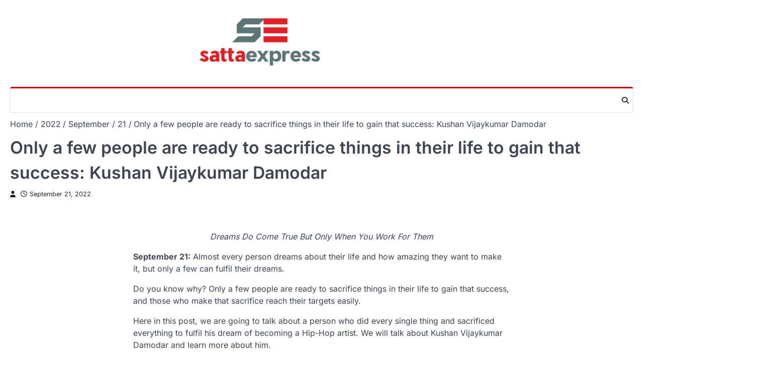

--- FILE ---
content_type: text/html; charset=UTF-8
request_url: https://sattaexpress.co.in/index.php/2022/09/21/only-a-few-people-are-ready-to-sacrifice-things-in-their-life-to-gain-that-success-kushan-vijaykumar-damodar/
body_size: 11125
content:
<!doctype html>
<html lang="en-US">
<head>
	<meta charset="UTF-8">
	<meta name="viewport" content="width=device-width, initial-scale=1">
	<link rel="profile" href="https://gmpg.org/xfn/11">

	<title>Only a few people are ready to sacrifice things in their life to gain that success: Kushan Vijaykumar Damodar &#8211; SattaExpress</title>
<meta name='robots' content='max-image-preview:large' />
<link rel="alternate" type="application/rss+xml" title="SattaExpress &raquo; Feed" href="https://sattaexpress.co.in/index.php/feed/" />
<link rel="alternate" type="application/rss+xml" title="SattaExpress &raquo; Comments Feed" href="https://sattaexpress.co.in/index.php/comments/feed/" />
<link rel="alternate" title="oEmbed (JSON)" type="application/json+oembed" href="https://sattaexpress.co.in/index.php/wp-json/oembed/1.0/embed?url=https%3A%2F%2Fsattaexpress.co.in%2Findex.php%2F2022%2F09%2F21%2Fonly-a-few-people-are-ready-to-sacrifice-things-in-their-life-to-gain-that-success-kushan-vijaykumar-damodar%2F" />
<link rel="alternate" title="oEmbed (XML)" type="text/xml+oembed" href="https://sattaexpress.co.in/index.php/wp-json/oembed/1.0/embed?url=https%3A%2F%2Fsattaexpress.co.in%2Findex.php%2F2022%2F09%2F21%2Fonly-a-few-people-are-ready-to-sacrifice-things-in-their-life-to-gain-that-success-kushan-vijaykumar-damodar%2F&#038;format=xml" />
<style id='wp-img-auto-sizes-contain-inline-css'>
img:is([sizes=auto i],[sizes^="auto," i]){contain-intrinsic-size:3000px 1500px}
/*# sourceURL=wp-img-auto-sizes-contain-inline-css */
</style>

<style id='wp-emoji-styles-inline-css'>

	img.wp-smiley, img.emoji {
		display: inline !important;
		border: none !important;
		box-shadow: none !important;
		height: 1em !important;
		width: 1em !important;
		margin: 0 0.07em !important;
		vertical-align: -0.1em !important;
		background: none !important;
		padding: 0 !important;
	}
/*# sourceURL=wp-emoji-styles-inline-css */
</style>
<link rel='stylesheet' id='wp-block-library-css' href='https://sattaexpress.co.in/wp-includes/css/dist/block-library/style.min.css?ver=b741ef724af661d469290f9e40b1aa69' media='all' />
<style id='global-styles-inline-css'>
:root{--wp--preset--aspect-ratio--square: 1;--wp--preset--aspect-ratio--4-3: 4/3;--wp--preset--aspect-ratio--3-4: 3/4;--wp--preset--aspect-ratio--3-2: 3/2;--wp--preset--aspect-ratio--2-3: 2/3;--wp--preset--aspect-ratio--16-9: 16/9;--wp--preset--aspect-ratio--9-16: 9/16;--wp--preset--color--black: #000000;--wp--preset--color--cyan-bluish-gray: #abb8c3;--wp--preset--color--white: #ffffff;--wp--preset--color--pale-pink: #f78da7;--wp--preset--color--vivid-red: #cf2e2e;--wp--preset--color--luminous-vivid-orange: #ff6900;--wp--preset--color--luminous-vivid-amber: #fcb900;--wp--preset--color--light-green-cyan: #7bdcb5;--wp--preset--color--vivid-green-cyan: #00d084;--wp--preset--color--pale-cyan-blue: #8ed1fc;--wp--preset--color--vivid-cyan-blue: #0693e3;--wp--preset--color--vivid-purple: #9b51e0;--wp--preset--gradient--vivid-cyan-blue-to-vivid-purple: linear-gradient(135deg,rgb(6,147,227) 0%,rgb(155,81,224) 100%);--wp--preset--gradient--light-green-cyan-to-vivid-green-cyan: linear-gradient(135deg,rgb(122,220,180) 0%,rgb(0,208,130) 100%);--wp--preset--gradient--luminous-vivid-amber-to-luminous-vivid-orange: linear-gradient(135deg,rgb(252,185,0) 0%,rgb(255,105,0) 100%);--wp--preset--gradient--luminous-vivid-orange-to-vivid-red: linear-gradient(135deg,rgb(255,105,0) 0%,rgb(207,46,46) 100%);--wp--preset--gradient--very-light-gray-to-cyan-bluish-gray: linear-gradient(135deg,rgb(238,238,238) 0%,rgb(169,184,195) 100%);--wp--preset--gradient--cool-to-warm-spectrum: linear-gradient(135deg,rgb(74,234,220) 0%,rgb(151,120,209) 20%,rgb(207,42,186) 40%,rgb(238,44,130) 60%,rgb(251,105,98) 80%,rgb(254,248,76) 100%);--wp--preset--gradient--blush-light-purple: linear-gradient(135deg,rgb(255,206,236) 0%,rgb(152,150,240) 100%);--wp--preset--gradient--blush-bordeaux: linear-gradient(135deg,rgb(254,205,165) 0%,rgb(254,45,45) 50%,rgb(107,0,62) 100%);--wp--preset--gradient--luminous-dusk: linear-gradient(135deg,rgb(255,203,112) 0%,rgb(199,81,192) 50%,rgb(65,88,208) 100%);--wp--preset--gradient--pale-ocean: linear-gradient(135deg,rgb(255,245,203) 0%,rgb(182,227,212) 50%,rgb(51,167,181) 100%);--wp--preset--gradient--electric-grass: linear-gradient(135deg,rgb(202,248,128) 0%,rgb(113,206,126) 100%);--wp--preset--gradient--midnight: linear-gradient(135deg,rgb(2,3,129) 0%,rgb(40,116,252) 100%);--wp--preset--font-size--small: 13px;--wp--preset--font-size--medium: 20px;--wp--preset--font-size--large: 36px;--wp--preset--font-size--x-large: 42px;--wp--preset--spacing--20: 0.44rem;--wp--preset--spacing--30: 0.67rem;--wp--preset--spacing--40: 1rem;--wp--preset--spacing--50: 1.5rem;--wp--preset--spacing--60: 2.25rem;--wp--preset--spacing--70: 3.38rem;--wp--preset--spacing--80: 5.06rem;--wp--preset--shadow--natural: 6px 6px 9px rgba(0, 0, 0, 0.2);--wp--preset--shadow--deep: 12px 12px 50px rgba(0, 0, 0, 0.4);--wp--preset--shadow--sharp: 6px 6px 0px rgba(0, 0, 0, 0.2);--wp--preset--shadow--outlined: 6px 6px 0px -3px rgb(255, 255, 255), 6px 6px rgb(0, 0, 0);--wp--preset--shadow--crisp: 6px 6px 0px rgb(0, 0, 0);}:where(.is-layout-flex){gap: 0.5em;}:where(.is-layout-grid){gap: 0.5em;}body .is-layout-flex{display: flex;}.is-layout-flex{flex-wrap: wrap;align-items: center;}.is-layout-flex > :is(*, div){margin: 0;}body .is-layout-grid{display: grid;}.is-layout-grid > :is(*, div){margin: 0;}:where(.wp-block-columns.is-layout-flex){gap: 2em;}:where(.wp-block-columns.is-layout-grid){gap: 2em;}:where(.wp-block-post-template.is-layout-flex){gap: 1.25em;}:where(.wp-block-post-template.is-layout-grid){gap: 1.25em;}.has-black-color{color: var(--wp--preset--color--black) !important;}.has-cyan-bluish-gray-color{color: var(--wp--preset--color--cyan-bluish-gray) !important;}.has-white-color{color: var(--wp--preset--color--white) !important;}.has-pale-pink-color{color: var(--wp--preset--color--pale-pink) !important;}.has-vivid-red-color{color: var(--wp--preset--color--vivid-red) !important;}.has-luminous-vivid-orange-color{color: var(--wp--preset--color--luminous-vivid-orange) !important;}.has-luminous-vivid-amber-color{color: var(--wp--preset--color--luminous-vivid-amber) !important;}.has-light-green-cyan-color{color: var(--wp--preset--color--light-green-cyan) !important;}.has-vivid-green-cyan-color{color: var(--wp--preset--color--vivid-green-cyan) !important;}.has-pale-cyan-blue-color{color: var(--wp--preset--color--pale-cyan-blue) !important;}.has-vivid-cyan-blue-color{color: var(--wp--preset--color--vivid-cyan-blue) !important;}.has-vivid-purple-color{color: var(--wp--preset--color--vivid-purple) !important;}.has-black-background-color{background-color: var(--wp--preset--color--black) !important;}.has-cyan-bluish-gray-background-color{background-color: var(--wp--preset--color--cyan-bluish-gray) !important;}.has-white-background-color{background-color: var(--wp--preset--color--white) !important;}.has-pale-pink-background-color{background-color: var(--wp--preset--color--pale-pink) !important;}.has-vivid-red-background-color{background-color: var(--wp--preset--color--vivid-red) !important;}.has-luminous-vivid-orange-background-color{background-color: var(--wp--preset--color--luminous-vivid-orange) !important;}.has-luminous-vivid-amber-background-color{background-color: var(--wp--preset--color--luminous-vivid-amber) !important;}.has-light-green-cyan-background-color{background-color: var(--wp--preset--color--light-green-cyan) !important;}.has-vivid-green-cyan-background-color{background-color: var(--wp--preset--color--vivid-green-cyan) !important;}.has-pale-cyan-blue-background-color{background-color: var(--wp--preset--color--pale-cyan-blue) !important;}.has-vivid-cyan-blue-background-color{background-color: var(--wp--preset--color--vivid-cyan-blue) !important;}.has-vivid-purple-background-color{background-color: var(--wp--preset--color--vivid-purple) !important;}.has-black-border-color{border-color: var(--wp--preset--color--black) !important;}.has-cyan-bluish-gray-border-color{border-color: var(--wp--preset--color--cyan-bluish-gray) !important;}.has-white-border-color{border-color: var(--wp--preset--color--white) !important;}.has-pale-pink-border-color{border-color: var(--wp--preset--color--pale-pink) !important;}.has-vivid-red-border-color{border-color: var(--wp--preset--color--vivid-red) !important;}.has-luminous-vivid-orange-border-color{border-color: var(--wp--preset--color--luminous-vivid-orange) !important;}.has-luminous-vivid-amber-border-color{border-color: var(--wp--preset--color--luminous-vivid-amber) !important;}.has-light-green-cyan-border-color{border-color: var(--wp--preset--color--light-green-cyan) !important;}.has-vivid-green-cyan-border-color{border-color: var(--wp--preset--color--vivid-green-cyan) !important;}.has-pale-cyan-blue-border-color{border-color: var(--wp--preset--color--pale-cyan-blue) !important;}.has-vivid-cyan-blue-border-color{border-color: var(--wp--preset--color--vivid-cyan-blue) !important;}.has-vivid-purple-border-color{border-color: var(--wp--preset--color--vivid-purple) !important;}.has-vivid-cyan-blue-to-vivid-purple-gradient-background{background: var(--wp--preset--gradient--vivid-cyan-blue-to-vivid-purple) !important;}.has-light-green-cyan-to-vivid-green-cyan-gradient-background{background: var(--wp--preset--gradient--light-green-cyan-to-vivid-green-cyan) !important;}.has-luminous-vivid-amber-to-luminous-vivid-orange-gradient-background{background: var(--wp--preset--gradient--luminous-vivid-amber-to-luminous-vivid-orange) !important;}.has-luminous-vivid-orange-to-vivid-red-gradient-background{background: var(--wp--preset--gradient--luminous-vivid-orange-to-vivid-red) !important;}.has-very-light-gray-to-cyan-bluish-gray-gradient-background{background: var(--wp--preset--gradient--very-light-gray-to-cyan-bluish-gray) !important;}.has-cool-to-warm-spectrum-gradient-background{background: var(--wp--preset--gradient--cool-to-warm-spectrum) !important;}.has-blush-light-purple-gradient-background{background: var(--wp--preset--gradient--blush-light-purple) !important;}.has-blush-bordeaux-gradient-background{background: var(--wp--preset--gradient--blush-bordeaux) !important;}.has-luminous-dusk-gradient-background{background: var(--wp--preset--gradient--luminous-dusk) !important;}.has-pale-ocean-gradient-background{background: var(--wp--preset--gradient--pale-ocean) !important;}.has-electric-grass-gradient-background{background: var(--wp--preset--gradient--electric-grass) !important;}.has-midnight-gradient-background{background: var(--wp--preset--gradient--midnight) !important;}.has-small-font-size{font-size: var(--wp--preset--font-size--small) !important;}.has-medium-font-size{font-size: var(--wp--preset--font-size--medium) !important;}.has-large-font-size{font-size: var(--wp--preset--font-size--large) !important;}.has-x-large-font-size{font-size: var(--wp--preset--font-size--x-large) !important;}
/*# sourceURL=global-styles-inline-css */
</style>

<style id='classic-theme-styles-inline-css'>
/*! This file is auto-generated */
.wp-block-button__link{color:#fff;background-color:#32373c;border-radius:9999px;box-shadow:none;text-decoration:none;padding:calc(.667em + 2px) calc(1.333em + 2px);font-size:1.125em}.wp-block-file__button{background:#32373c;color:#fff;text-decoration:none}
/*# sourceURL=/wp-includes/css/classic-themes.min.css */
</style>
<link rel='stylesheet' id='extensive-news-slick-style-css' href='https://sattaexpress.co.in/wp-content/themes/extensive-news/assets/css/slick.min.css?ver=1.8.1' media='all' />
<link rel='stylesheet' id='extensive-news-fontawesome-style-css' href='https://sattaexpress.co.in/wp-content/themes/extensive-news/assets/css/fontawesome.min.css?ver=6.4.2' media='all' />
<link rel='stylesheet' id='extensive-news-google-fonts-css' href='https://sattaexpress.co.in/wp-content/fonts/dbd8467448bf92f96b96a64299346b08.css' media='all' />
<link rel='stylesheet' id='extensive-news-style-css' href='https://sattaexpress.co.in/wp-content/themes/extensive-news/style.css?ver=1.0.1' media='all' />
<style id='extensive-news-style-inline-css'>

	/* Color */
	:root {
		--header-text-color: #blank;
	}
	
	/* Typograhpy */
	:root {
		--font-heading: "Inter", serif;
		--font-main: -apple-system, BlinkMacSystemFont,"Inter", "Segoe UI", Roboto, Oxygen-Sans, Ubuntu, Cantarell, "Helvetica Neue", sans-serif;
	}

	body,
	button, input, select, optgroup, textarea {
		font-family: "Inter", serif;
	}

	.site-title a {
		font-family: "Mukta", serif;
	}

	.site-description {
		font-family: "Inter", serif;
	}
	
/*# sourceURL=extensive-news-style-inline-css */
</style>
<script src="https://sattaexpress.co.in/wp-includes/js/jquery/jquery.min.js?ver=3.7.1" id="jquery-core-js"></script>
<script src="https://sattaexpress.co.in/wp-includes/js/jquery/jquery-migrate.min.js?ver=3.4.1" id="jquery-migrate-js"></script>
<link rel="https://api.w.org/" href="https://sattaexpress.co.in/index.php/wp-json/" /><link rel="alternate" title="JSON" type="application/json" href="https://sattaexpress.co.in/index.php/wp-json/wp/v2/posts/12243" /><link rel="EditURI" type="application/rsd+xml" title="RSD" href="https://sattaexpress.co.in/xmlrpc.php?rsd" />
<link rel="canonical" href="https://sattaexpress.co.in/index.php/2022/09/21/only-a-few-people-are-ready-to-sacrifice-things-in-their-life-to-gain-that-success-kushan-vijaykumar-damodar/" />
<link rel='shortlink' href='https://sattaexpress.co.in/?p=12243' />
<!-- Google tag (gtag.js) -->
<script async src="https://www.googletagmanager.com/gtag/js?id=G-NRR6DMTV4F"></script>
<script>
  window.dataLayer = window.dataLayer || [];
  function gtag(){dataLayer.push(arguments);}
  gtag('js', new Date());

  gtag('config', 'G-NRR6DMTV4F');
</script>
<style type="text/css" id="breadcrumb-trail-css">.trail-items li::after {content: "/";}</style>
		<style type="text/css">
					.site-title,
			.site-description {
					position: absolute;
					clip: rect(1px, 1px, 1px, 1px);
					display: none;
				}
					</style>
		</head>

<body class="wp-singular post-template-default single single-post postid-12243 single-format-standard wp-custom-logo wp-embed-responsive wp-theme-extensive-news no-sidebar right-sidebar light-theme">
		<div id="page" class="site ascendoor-site-wrapper">
		<a class="skip-link screen-reader-text" href="#primary">Skip to content</a>
		<div id="loader">
			<div class="loader-container">
				<div id="preloader" class="style-1">
					<div class="dot"></div>
				</div>
			</div>
		</div><!-- #loader -->
		<header id="masthead" class="site-header">
			
			<div class="top-middle-header-wrapper " style="background-image: url('');">
				<div class="middle-header-part">
										<div class="ascendoor-wrapper">
						<div class="middle-header-wrapper no-image">
							<div class="site-branding">
																	<div class="site-logo">
										<a href="https://sattaexpress.co.in/" class="custom-logo-link" rel="home"><img width="240" height="160" src="https://sattaexpress.co.in/wp-content/uploads/2023/04/sattaexpress.png" class="custom-logo" alt="SattaExpress" decoding="async" /></a>									</div>
																<div class="site-identity">
																		<p class="site-title"><a href="https://sattaexpress.co.in/" rel="home">SattaExpress</a></p>
																	</div>
							</div><!-- .site-branding -->
													</div>
					</div>
				</div>
			</div>

			<div class="bottom-header-part-outer">
				<div class="bottom-header-part">
					<div class="ascendoor-wrapper">
						<div class="bottom-header-wrapper">
							<div class="navigation-part">
								<nav id="site-navigation" class="main-navigation">
									<button class="menu-toggle" aria-controls="primary-menu" aria-expanded="false">
										<span class="hamburger">
											<svg viewBox="0 0 100 100" xmlns="http://www.w3.org/2000/svg">
												<circle cx="50" cy="50" r="30"></circle>
												<path class="line--1" d="M0 70l28-28c2-2 2-2 7-2h64"></path>
												<path class="line--2" d="M0 50h99"></path>
												<path class="line--3" d="M0 30l28 28c2 2 2 2 7 2h64"></path>
											</svg>
										</span>
									</button>
									<div class="main-navigation-links">
																			</div>
								</nav><!-- #site-navigation -->
							</div>
							<div class="bottom-header-right-part">
								<div class="header-search">
									<div class="header-search-wrap">
										<a href="#" title="Search" class="header-search-icon">
											<i class="fa-solid fa-magnifying-glass"></i>
										</a>
										<div class="header-search-form">
											<form role="search" method="get" class="search-form" action="https://sattaexpress.co.in/">
				<label>
					<span class="screen-reader-text">Search for:</span>
					<input type="search" class="search-field" placeholder="Search &hellip;" value="" name="s" />
				</label>
				<input type="submit" class="search-submit" value="Search" />
			</form>										</div>
									</div>
								</div>
							</div>
						</div>
					</div>
				</div>
			</div>

		</header><!-- #masthead -->

					<div id="content" class="site-content">
				<div class="ascendoor-wrapper">
					<div class="ascendoor-page">
						<main id="primary" class="site-main">

		<nav role="navigation" aria-label="Breadcrumbs" class="breadcrumb-trail breadcrumbs" itemprop="breadcrumb"><ul class="trail-items" itemscope itemtype="http://schema.org/BreadcrumbList"><meta name="numberOfItems" content="5" /><meta name="itemListOrder" content="Ascending" /><li itemprop="itemListElement" itemscope itemtype="http://schema.org/ListItem" class="trail-item trail-begin"><a href="https://sattaexpress.co.in/" rel="home" itemprop="item"><span itemprop="name">Home</span></a><meta itemprop="position" content="1" /></li><li itemprop="itemListElement" itemscope itemtype="http://schema.org/ListItem" class="trail-item"><a href="https://sattaexpress.co.in/index.php/2022/" itemprop="item"><span itemprop="name">2022</span></a><meta itemprop="position" content="2" /></li><li itemprop="itemListElement" itemscope itemtype="http://schema.org/ListItem" class="trail-item"><a href="https://sattaexpress.co.in/index.php/2022/09/" itemprop="item"><span itemprop="name">September</span></a><meta itemprop="position" content="3" /></li><li itemprop="itemListElement" itemscope itemtype="http://schema.org/ListItem" class="trail-item"><a href="https://sattaexpress.co.in/index.php/2022/09/21/" itemprop="item"><span itemprop="name">21</span></a><meta itemprop="position" content="4" /></li><li itemprop="itemListElement" itemscope itemtype="http://schema.org/ListItem" class="trail-item trail-end"><span itemprop="item"><span itemprop="name">Only a few people are ready to sacrifice things in their life to gain that success: Kushan Vijaykumar Damodar</span></span><meta itemprop="position" content="5" /></li></ul></nav>
<article id="post-12243" class="post-12243 post type-post status-publish format-standard hentry category-lifestyle tag-lifestyle">
	<div class="mag-post-single">
		<div class="mag-post-detail">
			<header class="entry-header">
				<h1 class="entry-title">Only a few people are ready to sacrifice things in their life to gain that success: Kushan Vijaykumar Damodar</h1>					<div class="mag-post-meta">
						<span class="post-author"> <a class="url fn n" href="https://sattaexpress.co.in/index.php/author/"><i class="fas fa-user"></i></a></span><span class="post-date"><a href="https://sattaexpress.co.in/index.php/2022/09/21/only-a-few-people-are-ready-to-sacrifice-things-in-their-life-to-gain-that-success-kushan-vijaykumar-damodar/" rel="bookmark"><i class="far fa-clock"></i><time class="entry-date published updated" datetime="2022-09-21T05:51:06+05:30">September 21, 2022</time></a></span>					</div>
							</header><!-- .entry-header -->
		</div>
	</div>
		<p class="single-post-thumbnail-caption"></p>
	<div class="entry-content">
		<div class="dsprime"><img decoding="async" width="640" height="427" src="https://pnn.digital/wp-content/uploads/2022/09/Untitled-design-3-3.jpg" class="attachment-large size-large wp-post-image" alt="" loading="lazy" style="margin-bottom: 10px" /></div>
<p class="has-text-align-center"><em> Dreams Do Come True But Only When You Work For Them</em></p>
<p><strong>September 21:</strong> Almost every person dreams about their life and how amazing they want to make it, but only a few can fulfil their dreams.</p>
<p>Do you know why? Only a few people are ready to sacrifice things in their life to gain that success, and those who make that sacrifice reach their targets easily.</p>
<p>Here in this post, we are going to talk about a person who did every single thing and sacrificed everything to fulfil his dream of becoming a Hip-Hop artist. We will talk about Kushan Vijaykumar Damodar and learn more about him.</p>
<p><strong>My Introvert Nature Helped Me Become a HipHop Artist</strong></p>
<p>Kushan Vijaykumar Damodar was born on 10th May 1984 in Ahmedabad, Gujrat and was later brought up in Mumbai. Kushan completed his schooling at Our Lady of Salvation High School in Dadar and went to complete his B.Com degree at VES College, Chembur.</p>
<p>Kushan also has two younger sisters. From the initial days, Kushan Vijaykumar Damodar was an introvert. It was difficult for him to communicate with anyone because of his introverted nature, which led to the accumulation of thoughts in his mind.</p>
<p>Kushan always says that his introverted nature helped him become a Hip-Hop artist because, being an introvert, he used to never talk to anyone. Instead, he poured all his thoughts and feelings onto paper that turned into songs.</p>
<p>Rhythm and that Hip-Hop tone were always in his mind; he just needed a way to express them. Hence with the help of this, Kushan got his way.</p>
<p><strong>What Motivates Kushan?</strong></p>
<p>Everyone comes with a purpose to fulfil; it&#8217;s just that you need to be aware of that or find that purpose. Although, if we talk about how Kushan found his purpose in becoming a Hip-Hop artist, there&#8217;s no answer.</p>
<p>He just went with the flow, and life took him where he is today, although he did a lot of hard work during this journey and was ready to get everything he wanted in the future.</p>
<p>Kushan thought he didn&#8217;t want to be a regular person, who works all day, doesn&#8217;t get noticed, and follows this loop.</p>
<p>He wanted to be heard and noticed by millions of people. Kushan Vijaykumar Damodar wanted the world and coming generations to know his name.</p>
<p>Currently, Kushan has two years of experience as a Hip-Hop artist and says he is still learning. He is famously known as KayVeeDee (KVD); you can directly search for his name to check out his amazing creations on YouTube.</p>
<p>The best thing about KayVeeDee is that he creates songs in real-life situations, which in turn helps him to connect with his audience.</p>
<p>Before leaving, let&#8217;s talk about the success mantra Kushan follows: &#8220;Believe in yourself and follow your dreams.&#8221; s</p>
<p><em>If you have any objection to this press release content, kindly contact pr.error.rectification[at]gmail.com to notify us. We will respond and rectify the situation in the next 24 hours</em></p>
	</div><!-- .entry-content -->

	<footer class="entry-footer">
		<div class="mag-post-category">
			<a href="https://sattaexpress.co.in/index.php/category/lifestyle/">Lifestyle</a>		</div>
		<span class="tags-links">Tagged <a href="https://sattaexpress.co.in/index.php/tag/lifestyle/" rel="tag">lifestyle</a></span>	</footer><!-- .entry-footer -->

</article><!-- #post-12243 -->

	<nav class="navigation post-navigation" aria-label="Posts">
		<h2 class="screen-reader-text">Post navigation</h2>
		<div class="nav-links"><div class="nav-previous"><a href="https://sattaexpress.co.in/index.php/2022/09/21/self-belief-is-niketa-thackers-secret-to-success-for-creating-designs/" rel="prev"><span>&#10229;</span> <span class="nav-title">Self-belief is Niketa Thacker’s secret to success for creating designs</span></a></div><div class="nav-next"><a href="https://sattaexpress.co.in/index.php/2022/09/21/seo-and-marketing-realities-rajesh-kumar/" rel="next"><span class="nav-title">SEO and marketing realities Rajesh Kumar</span> <span>&#10230;</span></a></div></div>
	</nav>					<div class="related-posts">
						<h2>Related Posts</h2>
						<div class="row">
															<div>
									<article id="post-44922" class="post-44922 post type-post status-publish format-standard has-post-thumbnail hentry category-lifestyle tag-lifestyle">
										
			<div class="post-thumbnail">
				<img width="1200" height="675" src="https://sattaexpress.co.in/wp-content/uploads/2025/09/img-Meeta-Kotadia.jpg" class="attachment-post-thumbnail size-post-thumbnail wp-post-image" alt="" decoding="async" fetchpriority="high" srcset="https://sattaexpress.co.in/wp-content/uploads/2025/09/img-Meeta-Kotadia.jpg 1200w, https://sattaexpress.co.in/wp-content/uploads/2025/09/img-Meeta-Kotadia-300x169.jpg 300w, https://sattaexpress.co.in/wp-content/uploads/2025/09/img-Meeta-Kotadia-1024x576.jpg 1024w, https://sattaexpress.co.in/wp-content/uploads/2025/09/img-Meeta-Kotadia-768x432.jpg 768w" sizes="(max-width: 1200px) 100vw, 1200px" />			</div><!-- .post-thumbnail -->

												<header class="entry-header">
											<h5 class="entry-title"><a href="https://sattaexpress.co.in/index.php/2025/09/30/meeta-kotadia-shines-with-resilience-and-inspiration-at-mrs-india-inc-season-6/" rel="bookmark">Meeta Kotadia Shines with Resilience and Inspiration at Mrs. India Inc Season 6</a></h5>										</header><!-- .entry-header -->
										<div class="entry-content">
											<p>Mumbai (Maharashtra) [India], September 30: Meeta Kotadia, a dedicated teacher, mother of two, and avid traveller, has been crowned 2nd&hellip;</p>
										</div><!-- .entry-content -->
									</article>
								</div>
																<div>
									<article id="post-33657" class="post-33657 post type-post status-publish format-standard has-post-thumbnail hentry category-lifestyle tag-lifestyle">
										
			<div class="post-thumbnail">
				<img width="1200" height="675" src="https://sattaexpress.co.in/wp-content/uploads/2024/12/Untitled-design-2024-12-05T160015.691.jpg" class="attachment-post-thumbnail size-post-thumbnail wp-post-image" alt="" decoding="async" srcset="https://sattaexpress.co.in/wp-content/uploads/2024/12/Untitled-design-2024-12-05T160015.691.jpg 1200w, https://sattaexpress.co.in/wp-content/uploads/2024/12/Untitled-design-2024-12-05T160015.691-300x169.jpg 300w, https://sattaexpress.co.in/wp-content/uploads/2024/12/Untitled-design-2024-12-05T160015.691-1024x576.jpg 1024w, https://sattaexpress.co.in/wp-content/uploads/2024/12/Untitled-design-2024-12-05T160015.691-768x432.jpg 768w" sizes="(max-width: 1200px) 100vw, 1200px" />			</div><!-- .post-thumbnail -->

												<header class="entry-header">
											<h5 class="entry-title"><a href="https://sattaexpress.co.in/index.php/2024/12/05/idrcs-arbitrate-in-india-2024-justice-kohli-ag-venkataramani-push-for-stronger-arbitration/" rel="bookmark">IDRC’s Arbitrate in India 2024: Justice Kohli, AG Venkataramani Push for Stronger Arbitration</a></h5>										</header><!-- .entry-header -->
										<div class="entry-content">
											<p>New Delhi [India], December 5: The Indian Dispute Resolution Centre (IDRC), in collaboration with the Bar Council of India’s IIULER,&hellip;</p>
										</div><!-- .entry-content -->
									</article>
								</div>
																<div>
									<article id="post-30001" class="post-30001 post type-post status-publish format-standard has-post-thumbnail hentry category-lifestyle tag-lifestyle">
										
			<div class="post-thumbnail">
				<img width="1200" height="675" src="https://sattaexpress.co.in/wp-content/uploads/2024/08/image-2024-08-21T225706.423.jpg" class="attachment-post-thumbnail size-post-thumbnail wp-post-image" alt="" decoding="async" srcset="https://sattaexpress.co.in/wp-content/uploads/2024/08/image-2024-08-21T225706.423.jpg 1200w, https://sattaexpress.co.in/wp-content/uploads/2024/08/image-2024-08-21T225706.423-300x169.jpg 300w, https://sattaexpress.co.in/wp-content/uploads/2024/08/image-2024-08-21T225706.423-1024x576.jpg 1024w, https://sattaexpress.co.in/wp-content/uploads/2024/08/image-2024-08-21T225706.423-768x432.jpg 768w" sizes="(max-width: 1200px) 100vw, 1200px" />			</div><!-- .post-thumbnail -->

												<header class="entry-header">
											<h5 class="entry-title"><a href="https://sattaexpress.co.in/index.php/2024/08/22/venu-swamy-renowned-astrologer-of-the-telugu-states-guiding-celebrities-and-politicians-with-precision/" rel="bookmark">Venu Swamy: Renowned Astrologer of the Telugu States, Guiding Celebrities and Politicians with Precision</a></h5>										</header><!-- .entry-header -->
										<div class="entry-content">
											<p>New Delhi [India] August 21: Venu Swamy is a distinguished astrologer based in the Telugu states, renowned for his profound&hellip;</p>
										</div><!-- .entry-content -->
									</article>
								</div>
														</div>
					</div>
					
	</main><!-- #main -->
</div>
</div>
</div><!-- #content -->

</div><!-- #page -->

<footer id="colophon" class="site-footer">
	<div class="site-footer-bottom">
	<div class="ascendoor-wrapper">
		<div class="site-footer-bottom-wrapper">
			<div class="site-info">
					<span>Copyright &copy; 2026 <a href="https://sattaexpress.co.in/">SattaExpress</a> | Extensive News&nbsp;by&nbsp;<a target="_blank" href="https://ascendoor.com/">Ascendoor</a> | Powered by <a href="https://wordpress.org/" target="_blank">WordPress</a>. </span>
					</div><!-- .site-info -->
			</div>
		</div>
	</div>
</footer><!-- #colophon -->

<a href="#" id="scroll-to-top" class="magazine-scroll-to-top">
	<i class="fa-solid fa-chevron-up"></i>
	<div class="progress-wrap">
		<svg class="progress-circle svg-content" width="100%" height="100%" viewBox="-1 -1 102 102">
			<path d="M50,1 a49,49 0 0,1 0,98 a49,49 0 0,1 0,-98" />
		</svg>
	</div>
</a>

<script type="speculationrules">
{"prefetch":[{"source":"document","where":{"and":[{"href_matches":"/*"},{"not":{"href_matches":["/wp-*.php","/wp-admin/*","/wp-content/uploads/*","/wp-content/*","/wp-content/plugins/*","/wp-content/themes/extensive-news/*","/*\\?(.+)"]}},{"not":{"selector_matches":"a[rel~=\"nofollow\"]"}},{"not":{"selector_matches":".no-prefetch, .no-prefetch a"}}]},"eagerness":"conservative"}]}
</script>
<script src="https://sattaexpress.co.in/wp-content/themes/extensive-news/assets/js/navigation.min.js?ver=1.0.1" id="extensive-news-navigation-script-js"></script>
<script src="https://sattaexpress.co.in/wp-content/themes/extensive-news/assets/js/slick.min.js?ver=1.8.1" id="extensive-news-slick-script-js"></script>
<script src="https://sattaexpress.co.in/wp-content/themes/extensive-news/assets/js/jquery.marquee.min.js?ver=1.6.0" id="extensive-news-marquee-script-js"></script>
<script src="https://sattaexpress.co.in/wp-content/themes/extensive-news/assets/js/custom.min.js?ver=1.0.1" id="extensive-news-custom-script-js"></script>
<script id="wp-emoji-settings" type="application/json">
{"baseUrl":"https://s.w.org/images/core/emoji/17.0.2/72x72/","ext":".png","svgUrl":"https://s.w.org/images/core/emoji/17.0.2/svg/","svgExt":".svg","source":{"concatemoji":"https://sattaexpress.co.in/wp-includes/js/wp-emoji-release.min.js?ver=b741ef724af661d469290f9e40b1aa69"}}
</script>
<script type="module">
/*! This file is auto-generated */
const a=JSON.parse(document.getElementById("wp-emoji-settings").textContent),o=(window._wpemojiSettings=a,"wpEmojiSettingsSupports"),s=["flag","emoji"];function i(e){try{var t={supportTests:e,timestamp:(new Date).valueOf()};sessionStorage.setItem(o,JSON.stringify(t))}catch(e){}}function c(e,t,n){e.clearRect(0,0,e.canvas.width,e.canvas.height),e.fillText(t,0,0);t=new Uint32Array(e.getImageData(0,0,e.canvas.width,e.canvas.height).data);e.clearRect(0,0,e.canvas.width,e.canvas.height),e.fillText(n,0,0);const a=new Uint32Array(e.getImageData(0,0,e.canvas.width,e.canvas.height).data);return t.every((e,t)=>e===a[t])}function p(e,t){e.clearRect(0,0,e.canvas.width,e.canvas.height),e.fillText(t,0,0);var n=e.getImageData(16,16,1,1);for(let e=0;e<n.data.length;e++)if(0!==n.data[e])return!1;return!0}function u(e,t,n,a){switch(t){case"flag":return n(e,"\ud83c\udff3\ufe0f\u200d\u26a7\ufe0f","\ud83c\udff3\ufe0f\u200b\u26a7\ufe0f")?!1:!n(e,"\ud83c\udde8\ud83c\uddf6","\ud83c\udde8\u200b\ud83c\uddf6")&&!n(e,"\ud83c\udff4\udb40\udc67\udb40\udc62\udb40\udc65\udb40\udc6e\udb40\udc67\udb40\udc7f","\ud83c\udff4\u200b\udb40\udc67\u200b\udb40\udc62\u200b\udb40\udc65\u200b\udb40\udc6e\u200b\udb40\udc67\u200b\udb40\udc7f");case"emoji":return!a(e,"\ud83e\u1fac8")}return!1}function f(e,t,n,a){let r;const o=(r="undefined"!=typeof WorkerGlobalScope&&self instanceof WorkerGlobalScope?new OffscreenCanvas(300,150):document.createElement("canvas")).getContext("2d",{willReadFrequently:!0}),s=(o.textBaseline="top",o.font="600 32px Arial",{});return e.forEach(e=>{s[e]=t(o,e,n,a)}),s}function r(e){var t=document.createElement("script");t.src=e,t.defer=!0,document.head.appendChild(t)}a.supports={everything:!0,everythingExceptFlag:!0},new Promise(t=>{let n=function(){try{var e=JSON.parse(sessionStorage.getItem(o));if("object"==typeof e&&"number"==typeof e.timestamp&&(new Date).valueOf()<e.timestamp+604800&&"object"==typeof e.supportTests)return e.supportTests}catch(e){}return null}();if(!n){if("undefined"!=typeof Worker&&"undefined"!=typeof OffscreenCanvas&&"undefined"!=typeof URL&&URL.createObjectURL&&"undefined"!=typeof Blob)try{var e="postMessage("+f.toString()+"("+[JSON.stringify(s),u.toString(),c.toString(),p.toString()].join(",")+"));",a=new Blob([e],{type:"text/javascript"});const r=new Worker(URL.createObjectURL(a),{name:"wpTestEmojiSupports"});return void(r.onmessage=e=>{i(n=e.data),r.terminate(),t(n)})}catch(e){}i(n=f(s,u,c,p))}t(n)}).then(e=>{for(const n in e)a.supports[n]=e[n],a.supports.everything=a.supports.everything&&a.supports[n],"flag"!==n&&(a.supports.everythingExceptFlag=a.supports.everythingExceptFlag&&a.supports[n]);var t;a.supports.everythingExceptFlag=a.supports.everythingExceptFlag&&!a.supports.flag,a.supports.everything||((t=a.source||{}).concatemoji?r(t.concatemoji):t.wpemoji&&t.twemoji&&(r(t.twemoji),r(t.wpemoji)))});
//# sourceURL=https://sattaexpress.co.in/wp-includes/js/wp-emoji-loader.min.js
</script>

</body>

</html>


<!-- Page cached by LiteSpeed Cache 7.7 on 2026-01-18 22:19:06 -->